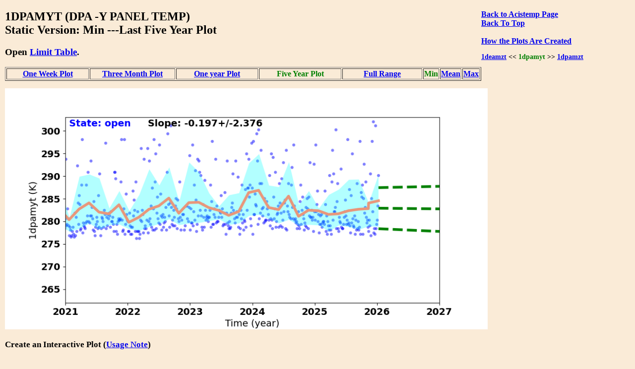

--- FILE ---
content_type: text/html
request_url: https://cxc.cfa.harvard.edu/mta/MSID_Trends/Acistemp/1dpamyt/1dpamyt_min_static_five_plot.html
body_size: 9283
content:
<!DOCTYPE html>
<html>
<head>
    <title>MTA Trending: '  1DPAMYT  '</title>
    <script type="text/javascript">


    function WindowOpener(file) {
        msgWindow = open("","displayname","toolbar=no,directories=no,menubar=no,location=no,scrollbars=no,status=no,width=760,height=400,resize=no");
        msgWindow.document.clear();
        msgWindow.document.write("<html><head><title>Envelope Trending </title></head>");
        msgWindow.document.write("<body bgcolor='white'>");
        msgWindow.document.write("<iframe src='../Limit_table/"+file+"' border=0 width=760 height=400 target=blank></iframe>")
        msgWindow.document.write("</body></html>")
        msgWindow.document.close();
        msgWindow.focus();
    }

    function popitup(url) {
        newwindow=window.open(url,'name','height=400, width=760');
        if (window.focus) {newwindow.focus()}
    }

    function jsUcfirst(string) {
        return string.charAt(0).toUpperCase() + string.slice(1);
    }

    function open_msid_page(msid) {
        msid   = msid.toLowerCase();
        var oFrame = document.getElementById("msid_group");
        var strRawContents = oFrame.contentWindow.document.body.childNodes[0].innerHTML;
        var arrLines = strRawContents.split("\n");
        for (var i = 0; i < arrLines.length; i++) { 
            var curLine = arrLines[i];
            var dline   = curLine.split('\t');
            var chk = dline[0].localeCompare(msid);
            if(chk == 0){
                for(var k = 1; k < dline.length; k++){
                    if(dline[k] != ''){
                        var link = 'https://cxc.cfa.harvard.edu/mta/MSID_Trends/';
                        link = link + jsUcfirst(dline[k]);
                        link = link + '/' + jsUcfirst(msid);
                        link = link + '/' + msid + '_mid_static_long_plot.html';
                        window.open(link, "_self");
                        break;
                    }
                }
            }
        }
    }

</script>


    <style>
    
    </style>

</head>
<body style="width:95%;margin-left:10px; margin-right;10px;background-color:#FAEBD7;
font-family:Georgia, "Times New Roman", Times, serif">

<div style="float:right;padding-right:50px;"><a href="https://cxc.cfa.harvard.edu/mta/MSID_Trends/Acistemp/acistemp_min_static_five_main.html" style="text-align:right"><b>Back to Acistemp Page</b></a><br />
<b><a href = "https://cxc.cfa.harvard.edu/mta/MSID_Trends/mta_trending_main.html">Back To Top</a><br />
<a href="/data/mta4/www/MSID_Trends/Acistemp/1dpamyt/1dpamyt_min_inter_five_plot.html" style="text-align:right"></a><br />
<b><a href="javascript:popitup('https://cxc.cfa.harvard.edu/mta/MSID_Trends//how_to_create_plots.html')" style="text-align:right">How the Plots Are Created</a></b><br />
<h3 style="float:right;text-align:right;font-size:90%;">
<a href="https://cxc.cfa.harvard.edu/mta/MSID_Trends/Acistemp/1deamzt/1deamzt_min_static_five_plot.html">1deamzt</a> &lt;&lt;  <span style="color:green;">1dpamyt</span>
  &gt;&gt; <a href="https://cxc.cfa.harvard.edu/mta/MSID_Trends/Acistemp/1dpamzt/1dpamzt_min_static_five_plot.html">1dpamzt</a>
</h3>
</div>
<h2>1DPAMYT (DPA -Y PANEL TEMP)<br /> Static Version: Min  ---Last Five Year Plot
</h2>
<div style="paddng-top:10px"><h3>Open <a href="javascript:popitup('https://cxc.cfa.harvard.edu/mta/MSID_Trends/Acistemp/Limit_table/1dpamyt_limit_table.html')" style="text-align:right">Limit Table</a>.</h3>
</div>
<table border=1 cellspacing=2>
<tr>
<td style="text-align:center;width:20%;white-space:nowrap;"><a href="https://cxc.cfa.harvard.edu/mta/MSID_Trends/Acistemp/1dpamyt/1dpamyt_min_static_week_plot.html">One Week Plot</a></td>
<td style="text-align:center;width:20%;white-space:nowrap;"><a href="https://cxc.cfa.harvard.edu/mta/MSID_Trends/Acistemp/1dpamyt/1dpamyt_min_static_short_plot.html">Three Month Plot</a></td>
<td style="text-align:center;width:20%;white-space:nowrap;"><a href="https://cxc.cfa.harvard.edu/mta/MSID_Trends/Acistemp/1dpamyt/1dpamyt_min_static_year_plot.html">One year Plot</a></td>
<td style="text-align:center;width:20%;"><b style="color:green;white-space:nowrap;">Five Year Plot</b></td>
<td style="text-align:center;width:20%;white-space:nowrap;"><a href="https://cxc.cfa.harvard.edu/mta/MSID_Trends/Acistemp/1dpamyt/1dpamyt_min_static_long_plot.html">Full Range</a></td>
<td style="text-align:center;width:20%;white-space:nowrap;"><span style="color:green;">Min</span></td>
<td style="text-align:center;width:20%;white-space:nowrap;"><a href="https://cxc.cfa.harvard.edu/mta/MSID_Trends/Acistemp/1dpamyt/1dpamyt_mid_static_five_plot.html">Mean</a></td>
<td style="text-align:center;width:20%;white-space:nowrap;"><a href="https://cxc.cfa.harvard.edu/mta/MSID_Trends/Acistemp/1dpamyt/1dpamyt_max_static_five_plot.html">Max</a></td>
</tr>
</table>
<div style="padding-bottom:15px;"></div>
<img src="https://cxc.cfa.harvard.edu/mta/MSID_Trends/Acistemp/1dpamyt/Plots/1dpamyt_five_min.png" width=80%><br />
<div style="padding-bottom:10px;font-size:90%;">
<h3>Create an Interactive Plot (<a href="javascript:popitup('https://cxc.cfa.harvard.edu/mta/MSID_Trends/interactive_note.html')" style="text-align:right">Usage Note</a>)</h3>
<form method="post" action=https://cxc.cfa.harvard.edu/mta/MSID_Trends/Interactive/msid_data_interactive.php>
<b>Starting Time:</b> <input type="text" name="tstart"  size=20>
<b>Stopping Time:</b> <input type="text" name="tstop"  size=20>
<b>Bin Size:</b>      <input type="text" name="binsize"  value=300.0 size=10>
 <b>Data Type:</b>
 <select id="mstype", name="mstype">
   <option value="mid">Mean</option>
   <option value="med">Median</option>
   <option value="min" selected>Minimum</option>
   <option value="max">Maximum</option>
</select>
<input type="hidden" name="dtype" value="five">
<input type="hidden" name="mtype" value="min">
<input type="hidden" name="msid"  value="1dpamyt">
<input type="hidden" name="group" value="Acistemp">
</br><span style="text-align:right;"><input type=submit name="submit" value="Submit"></span>
<br />
</form>
</div>
<h3>Derivative Plot</h3>
<img src="https://cxc.cfa.harvard.edu/mta/MSID_Trends/Acistemp/1dpamyt/Plots/1dpamyt_five_min_dev.png" width=80%><br /><h3>Other msids in this group: <a href="https://cxc.cfa.harvard.edu/mta/MSID_Trends/Acistemp/acistemp_min_static_five_main.html">ACISTEMP</a></h3><table border=1 cellpadding=3>
<tr><td style="text-align:center"><a href="https://cxc.cfa.harvard.edu/mta/MSID_Trends/Acistemp/1cbat/1cbat_min_static_five_plot.html">1cbat</a></td>
<td style="text-align:center"><a href="https://cxc.cfa.harvard.edu/mta/MSID_Trends/Acistemp/1cbbt/1cbbt_min_static_five_plot.html">1cbbt</a></td>
<td style="text-align:center"><a href="https://cxc.cfa.harvard.edu/mta/MSID_Trends/Acistemp/1crat/1crat_min_static_five_plot.html">1crat</a></td>
<td style="text-align:center"><a href="https://cxc.cfa.harvard.edu/mta/MSID_Trends/Acistemp/1crbt/1crbt_min_static_five_plot.html">1crbt</a></td>
<td style="text-align:center"><a href="https://cxc.cfa.harvard.edu/mta/MSID_Trends/Acistemp/1dactbt/1dactbt_min_static_five_plot.html">1dactbt</a></td>
<td style="text-align:center"><a href="https://cxc.cfa.harvard.edu/mta/MSID_Trends/Acistemp/1deamzt/1deamzt_min_static_five_plot.html">1deamzt</a></td>
<td style="text-align:center"><b style="color:green;">1dpamyt</b></td>
<td style="text-align:center"><a href="https://cxc.cfa.harvard.edu/mta/MSID_Trends/Acistemp/1dpamzt/1dpamzt_min_static_five_plot.html">1dpamzt</a></td>
<td style="text-align:center"><a href="https://cxc.cfa.harvard.edu/mta/MSID_Trends/Acistemp/1oahat/1oahat_min_static_five_plot.html">1oahat</a></td>
<td style="text-align:center"><a href="https://cxc.cfa.harvard.edu/mta/MSID_Trends/Acistemp/1oahbt/1oahbt_min_static_five_plot.html">1oahbt</a></td>
<td style="text-align:center"><a href="https://cxc.cfa.harvard.edu/mta/MSID_Trends/Acistemp/1pdeaat/1pdeaat_min_static_five_plot.html">1pdeaat</a></td>
<td style="text-align:center"><a href="https://cxc.cfa.harvard.edu/mta/MSID_Trends/Acistemp/1pdeabt/1pdeabt_min_static_five_plot.html">1pdeabt</a></td>
</tr>
<tr><td style="text-align:center"><a href="https://cxc.cfa.harvard.edu/mta/MSID_Trends/Acistemp/1pin1at/1pin1at_min_static_five_plot.html">1pin1at</a></td>
<td style="text-align:center"><a href="https://cxc.cfa.harvard.edu/mta/MSID_Trends/Acistemp/1wrat/1wrat_min_static_five_plot.html">1wrat</a></td>
<td style="text-align:center"><a href="https://cxc.cfa.harvard.edu/mta/MSID_Trends/Acistemp/1wrbt/1wrbt_min_static_five_plot.html">1wrbt</a></td>
<td style="text-align:center"><a href="https://cxc.cfa.harvard.edu/mta/MSID_Trends/Acistemp/Oobthr42/oobthr42_min_static_five_plot.html">oobthr42</a></td>
<td style="text-align:center"><a href="https://cxc.cfa.harvard.edu/mta/MSID_Trends/Acistemp/Oobthr44/oobthr44_min_static_five_plot.html">oobthr44</a></td>
<td>&#160;</td>
<td>&#160;</td>
<td>&#160;</td>
<td>&#160;</td>
<td>&#160;</td>
<td>&#160;</td>
<td>&#160;</td>
</tr>
</table>
<div style="padding-top:30px">
</div>

<hr />

<p style="text-align:left; padding-top:10px;padding-bottom:20px">
If you have any questions, please contact 
<a href="mailto:swolk@cfa.harvard.edu">swolk@cfa.harvard.edu</a>.
<br /><br />
<em>Data Updated: Jan 17, 2026<em>
<br />
<em>Last Site Modification: Sep 30, 2021<em>
</p>


</body>
</html>

